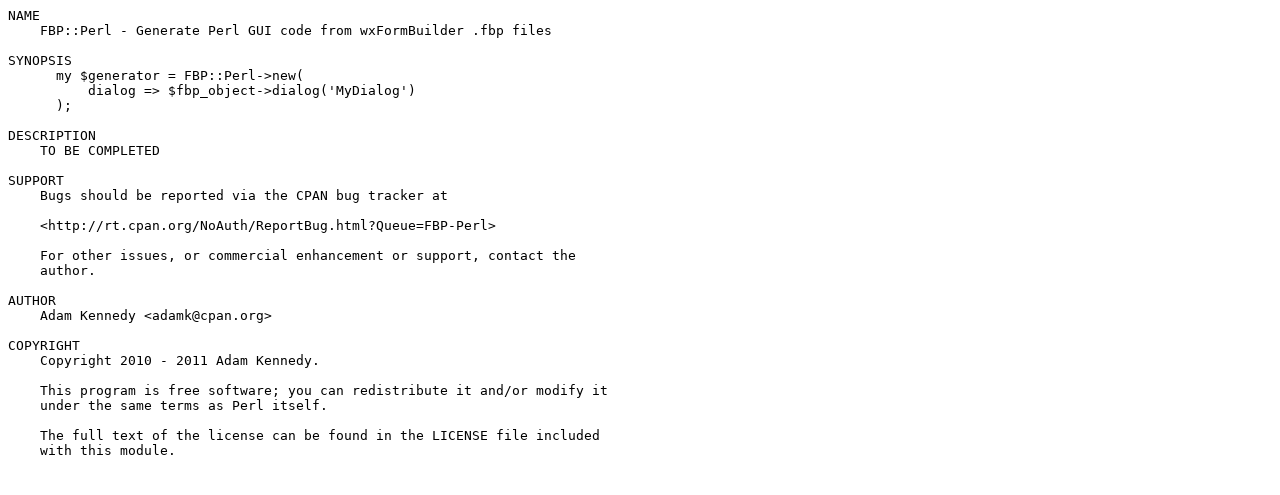

--- FILE ---
content_type: text/plain; charset=utf-8
request_url: https://mirrors.sjtug.sjtu.edu.cn/cpan/modules/by-authors/id/A/AD/ADAMK/FBP-Perl-0.40.readme
body_size: 363
content:
NAME
    FBP::Perl - Generate Perl GUI code from wxFormBuilder .fbp files

SYNOPSIS
      my $generator = FBP::Perl->new(
          dialog => $fbp_object->dialog('MyDialog')
      );

DESCRIPTION
    TO BE COMPLETED

SUPPORT
    Bugs should be reported via the CPAN bug tracker at

    <http://rt.cpan.org/NoAuth/ReportBug.html?Queue=FBP-Perl>

    For other issues, or commercial enhancement or support, contact the
    author.

AUTHOR
    Adam Kennedy <adamk@cpan.org>

COPYRIGHT
    Copyright 2010 - 2011 Adam Kennedy.

    This program is free software; you can redistribute it and/or modify it
    under the same terms as Perl itself.

    The full text of the license can be found in the LICENSE file included
    with this module.

